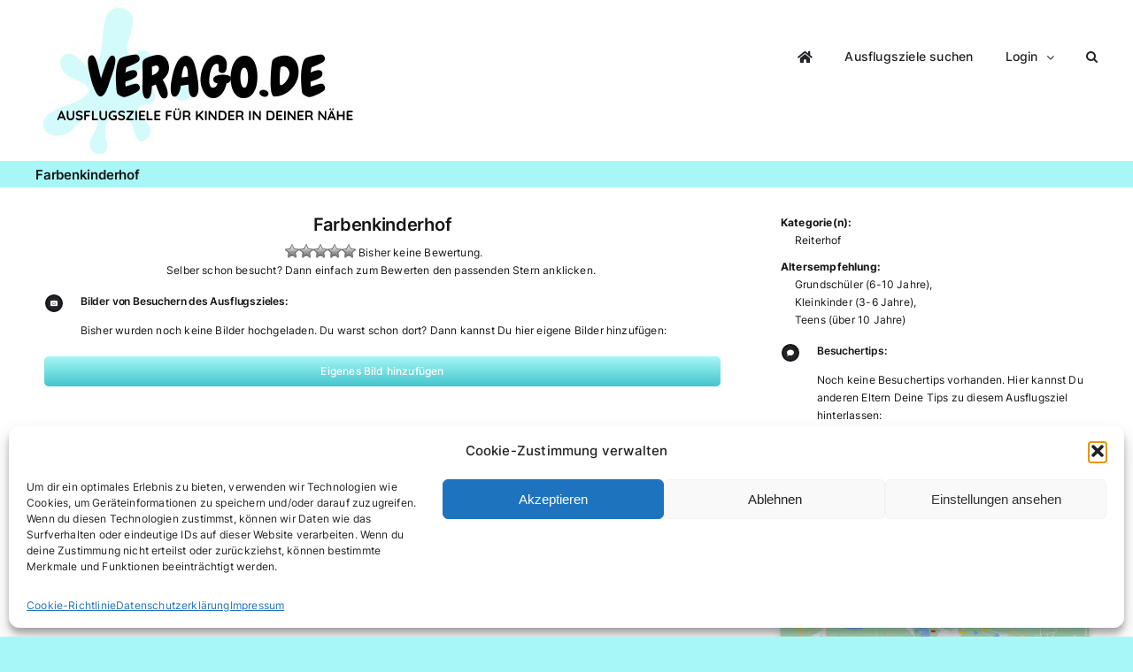

--- FILE ---
content_type: text/html; charset=UTF-8
request_url: https://verago.de/wp-admin/admin-ajax.php
body_size: -69
content:
<input type="hidden" id="fusion-form-nonce-3314" name="fusion-form-nonce-3314" value="0b90b09f04" />